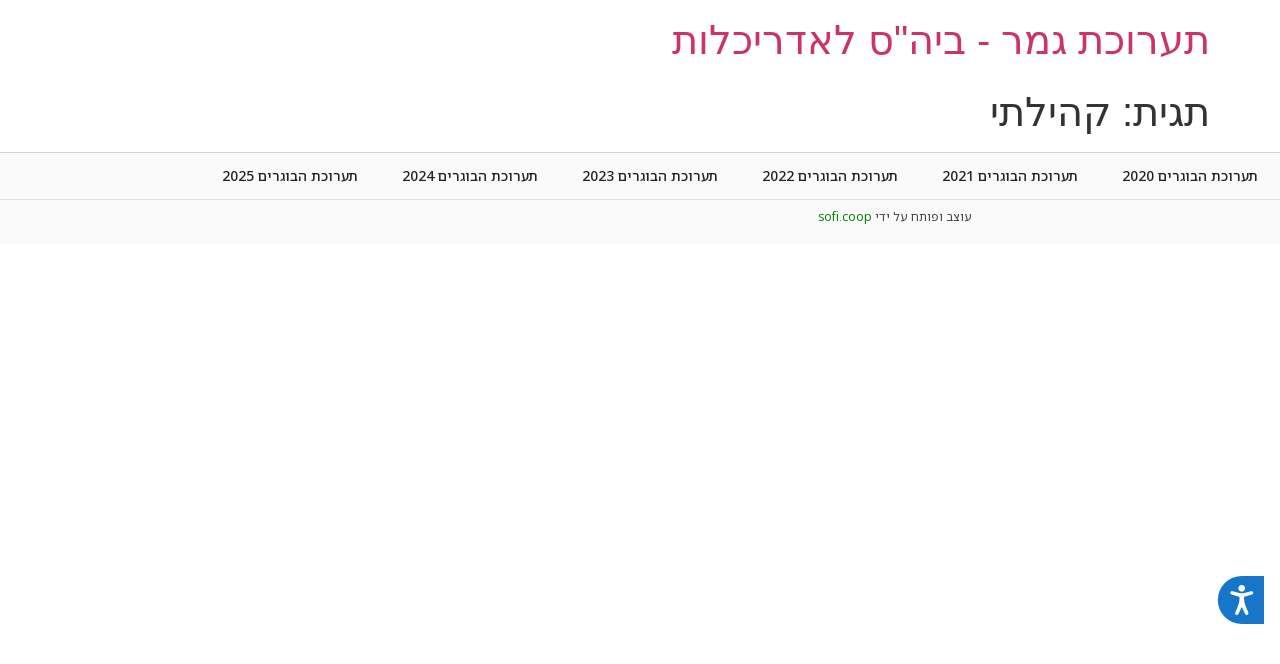

--- FILE ---
content_type: text/html; charset=UTF-8
request_url: https://tauarchitecture.com/tag/%D7%A7%D7%94%D7%99%D7%9C%D7%AA%D7%99/
body_size: 5825
content:
<!doctype html>
<html dir="rtl" lang="he-IL">
<head>
	<meta charset="UTF-8">
	<meta name="viewport" content="width=device-width, initial-scale=1">
	<link rel="profile" href="https://gmpg.org/xfn/11">
	<meta name='robots' content='index, follow, max-image-preview:large, max-snippet:-1, max-video-preview:-1' />

	<!-- This site is optimized with the Yoast SEO plugin v26.8 - https://yoast.com/product/yoast-seo-wordpress/ -->
	<title>ארכיון קהילתי - תערוכת גמר - ביה&quot;ס לאדריכלות</title>
	<link rel="canonical" href="https://tauarchitecture.com/tag/קהילתי/" />
	<meta property="og:locale" content="he_IL" />
	<meta property="og:type" content="article" />
	<meta property="og:title" content="ארכיון קהילתי - תערוכת גמר - ביה&quot;ס לאדריכלות" />
	<meta property="og:url" content="https://tauarchitecture.com/tag/קהילתי/" />
	<meta property="og:site_name" content="תערוכת גמר - ביה&quot;ס לאדריכלות" />
	<meta name="twitter:card" content="summary_large_image" />
	<script type="application/ld+json" class="yoast-schema-graph">{"@context":"https://schema.org","@graph":[{"@type":"CollectionPage","@id":"https://tauarchitecture.com/tag/%d7%a7%d7%94%d7%99%d7%9c%d7%aa%d7%99/","url":"https://tauarchitecture.com/tag/%d7%a7%d7%94%d7%99%d7%9c%d7%aa%d7%99/","name":"ארכיון קהילתי - תערוכת גמר - ביה&quot;ס לאדריכלות","isPartOf":{"@id":"https://tauarchitecture.com/#website"},"breadcrumb":{"@id":"https://tauarchitecture.com/tag/%d7%a7%d7%94%d7%99%d7%9c%d7%aa%d7%99/#breadcrumb"},"inLanguage":"he-IL"},{"@type":"BreadcrumbList","@id":"https://tauarchitecture.com/tag/%d7%a7%d7%94%d7%99%d7%9c%d7%aa%d7%99/#breadcrumb","itemListElement":[{"@type":"ListItem","position":1,"name":"דף הבית","item":"https://tauarchitecture.com/"},{"@type":"ListItem","position":2,"name":"קהילתי"}]},{"@type":"WebSite","@id":"https://tauarchitecture.com/#website","url":"https://tauarchitecture.com/","name":"תערוכת גמר - ביה&quot;ס לאדריכלות","description":"","potentialAction":[{"@type":"SearchAction","target":{"@type":"EntryPoint","urlTemplate":"https://tauarchitecture.com/?s={search_term_string}"},"query-input":{"@type":"PropertyValueSpecification","valueRequired":true,"valueName":"search_term_string"}}],"inLanguage":"he-IL"}]}</script>
	<!-- / Yoast SEO plugin. -->


<link rel="alternate" type="application/rss+xml" title="תערוכת גמר - ביה&quot;ס לאדריכלות &laquo; פיד‏" href="https://tauarchitecture.com/feed/" />
<link rel="alternate" type="application/rss+xml" title="תערוכת גמר - ביה&quot;ס לאדריכלות &laquo; פיד תגובות‏" href="https://tauarchitecture.com/comments/feed/" />
<link rel="alternate" type="application/rss+xml" title="תערוכת גמר - ביה&quot;ס לאדריכלות &laquo; פיד מהתגית קהילתי" href="https://tauarchitecture.com/tag/%d7%a7%d7%94%d7%99%d7%9c%d7%aa%d7%99/feed/" />
<style id='wp-img-auto-sizes-contain-inline-css'>
img:is([sizes=auto i],[sizes^="auto," i]){contain-intrinsic-size:3000px 1500px}
/*# sourceURL=wp-img-auto-sizes-contain-inline-css */
</style>
<style id='global-styles-inline-css'>
:root{--wp--preset--aspect-ratio--square: 1;--wp--preset--aspect-ratio--4-3: 4/3;--wp--preset--aspect-ratio--3-4: 3/4;--wp--preset--aspect-ratio--3-2: 3/2;--wp--preset--aspect-ratio--2-3: 2/3;--wp--preset--aspect-ratio--16-9: 16/9;--wp--preset--aspect-ratio--9-16: 9/16;--wp--preset--color--black: #000000;--wp--preset--color--cyan-bluish-gray: #abb8c3;--wp--preset--color--white: #ffffff;--wp--preset--color--pale-pink: #f78da7;--wp--preset--color--vivid-red: #cf2e2e;--wp--preset--color--luminous-vivid-orange: #ff6900;--wp--preset--color--luminous-vivid-amber: #fcb900;--wp--preset--color--light-green-cyan: #7bdcb5;--wp--preset--color--vivid-green-cyan: #00d084;--wp--preset--color--pale-cyan-blue: #8ed1fc;--wp--preset--color--vivid-cyan-blue: #0693e3;--wp--preset--color--vivid-purple: #9b51e0;--wp--preset--gradient--vivid-cyan-blue-to-vivid-purple: linear-gradient(135deg,rgb(6,147,227) 0%,rgb(155,81,224) 100%);--wp--preset--gradient--light-green-cyan-to-vivid-green-cyan: linear-gradient(135deg,rgb(122,220,180) 0%,rgb(0,208,130) 100%);--wp--preset--gradient--luminous-vivid-amber-to-luminous-vivid-orange: linear-gradient(135deg,rgb(252,185,0) 0%,rgb(255,105,0) 100%);--wp--preset--gradient--luminous-vivid-orange-to-vivid-red: linear-gradient(135deg,rgb(255,105,0) 0%,rgb(207,46,46) 100%);--wp--preset--gradient--very-light-gray-to-cyan-bluish-gray: linear-gradient(135deg,rgb(238,238,238) 0%,rgb(169,184,195) 100%);--wp--preset--gradient--cool-to-warm-spectrum: linear-gradient(135deg,rgb(74,234,220) 0%,rgb(151,120,209) 20%,rgb(207,42,186) 40%,rgb(238,44,130) 60%,rgb(251,105,98) 80%,rgb(254,248,76) 100%);--wp--preset--gradient--blush-light-purple: linear-gradient(135deg,rgb(255,206,236) 0%,rgb(152,150,240) 100%);--wp--preset--gradient--blush-bordeaux: linear-gradient(135deg,rgb(254,205,165) 0%,rgb(254,45,45) 50%,rgb(107,0,62) 100%);--wp--preset--gradient--luminous-dusk: linear-gradient(135deg,rgb(255,203,112) 0%,rgb(199,81,192) 50%,rgb(65,88,208) 100%);--wp--preset--gradient--pale-ocean: linear-gradient(135deg,rgb(255,245,203) 0%,rgb(182,227,212) 50%,rgb(51,167,181) 100%);--wp--preset--gradient--electric-grass: linear-gradient(135deg,rgb(202,248,128) 0%,rgb(113,206,126) 100%);--wp--preset--gradient--midnight: linear-gradient(135deg,rgb(2,3,129) 0%,rgb(40,116,252) 100%);--wp--preset--font-size--small: 13px;--wp--preset--font-size--medium: 20px;--wp--preset--font-size--large: 36px;--wp--preset--font-size--x-large: 42px;--wp--preset--spacing--20: 0.44rem;--wp--preset--spacing--30: 0.67rem;--wp--preset--spacing--40: 1rem;--wp--preset--spacing--50: 1.5rem;--wp--preset--spacing--60: 2.25rem;--wp--preset--spacing--70: 3.38rem;--wp--preset--spacing--80: 5.06rem;--wp--preset--shadow--natural: 6px 6px 9px rgba(0, 0, 0, 0.2);--wp--preset--shadow--deep: 12px 12px 50px rgba(0, 0, 0, 0.4);--wp--preset--shadow--sharp: 6px 6px 0px rgba(0, 0, 0, 0.2);--wp--preset--shadow--outlined: 6px 6px 0px -3px rgb(255, 255, 255), 6px 6px rgb(0, 0, 0);--wp--preset--shadow--crisp: 6px 6px 0px rgb(0, 0, 0);}:root { --wp--style--global--content-size: 800px;--wp--style--global--wide-size: 1200px; }:where(body) { margin: 0; }.wp-site-blocks > .alignleft { float: left; margin-right: 2em; }.wp-site-blocks > .alignright { float: right; margin-left: 2em; }.wp-site-blocks > .aligncenter { justify-content: center; margin-left: auto; margin-right: auto; }:where(.wp-site-blocks) > * { margin-block-start: 24px; margin-block-end: 0; }:where(.wp-site-blocks) > :first-child { margin-block-start: 0; }:where(.wp-site-blocks) > :last-child { margin-block-end: 0; }:root { --wp--style--block-gap: 24px; }:root :where(.is-layout-flow) > :first-child{margin-block-start: 0;}:root :where(.is-layout-flow) > :last-child{margin-block-end: 0;}:root :where(.is-layout-flow) > *{margin-block-start: 24px;margin-block-end: 0;}:root :where(.is-layout-constrained) > :first-child{margin-block-start: 0;}:root :where(.is-layout-constrained) > :last-child{margin-block-end: 0;}:root :where(.is-layout-constrained) > *{margin-block-start: 24px;margin-block-end: 0;}:root :where(.is-layout-flex){gap: 24px;}:root :where(.is-layout-grid){gap: 24px;}.is-layout-flow > .alignleft{float: left;margin-inline-start: 0;margin-inline-end: 2em;}.is-layout-flow > .alignright{float: right;margin-inline-start: 2em;margin-inline-end: 0;}.is-layout-flow > .aligncenter{margin-left: auto !important;margin-right: auto !important;}.is-layout-constrained > .alignleft{float: left;margin-inline-start: 0;margin-inline-end: 2em;}.is-layout-constrained > .alignright{float: right;margin-inline-start: 2em;margin-inline-end: 0;}.is-layout-constrained > .aligncenter{margin-left: auto !important;margin-right: auto !important;}.is-layout-constrained > :where(:not(.alignleft):not(.alignright):not(.alignfull)){max-width: var(--wp--style--global--content-size);margin-left: auto !important;margin-right: auto !important;}.is-layout-constrained > .alignwide{max-width: var(--wp--style--global--wide-size);}body .is-layout-flex{display: flex;}.is-layout-flex{flex-wrap: wrap;align-items: center;}.is-layout-flex > :is(*, div){margin: 0;}body .is-layout-grid{display: grid;}.is-layout-grid > :is(*, div){margin: 0;}body{padding-top: 0px;padding-right: 0px;padding-bottom: 0px;padding-left: 0px;}a:where(:not(.wp-element-button)){text-decoration: underline;}:root :where(.wp-element-button, .wp-block-button__link){background-color: #32373c;border-width: 0;color: #fff;font-family: inherit;font-size: inherit;font-style: inherit;font-weight: inherit;letter-spacing: inherit;line-height: inherit;padding-top: calc(0.667em + 2px);padding-right: calc(1.333em + 2px);padding-bottom: calc(0.667em + 2px);padding-left: calc(1.333em + 2px);text-decoration: none;text-transform: inherit;}.has-black-color{color: var(--wp--preset--color--black) !important;}.has-cyan-bluish-gray-color{color: var(--wp--preset--color--cyan-bluish-gray) !important;}.has-white-color{color: var(--wp--preset--color--white) !important;}.has-pale-pink-color{color: var(--wp--preset--color--pale-pink) !important;}.has-vivid-red-color{color: var(--wp--preset--color--vivid-red) !important;}.has-luminous-vivid-orange-color{color: var(--wp--preset--color--luminous-vivid-orange) !important;}.has-luminous-vivid-amber-color{color: var(--wp--preset--color--luminous-vivid-amber) !important;}.has-light-green-cyan-color{color: var(--wp--preset--color--light-green-cyan) !important;}.has-vivid-green-cyan-color{color: var(--wp--preset--color--vivid-green-cyan) !important;}.has-pale-cyan-blue-color{color: var(--wp--preset--color--pale-cyan-blue) !important;}.has-vivid-cyan-blue-color{color: var(--wp--preset--color--vivid-cyan-blue) !important;}.has-vivid-purple-color{color: var(--wp--preset--color--vivid-purple) !important;}.has-black-background-color{background-color: var(--wp--preset--color--black) !important;}.has-cyan-bluish-gray-background-color{background-color: var(--wp--preset--color--cyan-bluish-gray) !important;}.has-white-background-color{background-color: var(--wp--preset--color--white) !important;}.has-pale-pink-background-color{background-color: var(--wp--preset--color--pale-pink) !important;}.has-vivid-red-background-color{background-color: var(--wp--preset--color--vivid-red) !important;}.has-luminous-vivid-orange-background-color{background-color: var(--wp--preset--color--luminous-vivid-orange) !important;}.has-luminous-vivid-amber-background-color{background-color: var(--wp--preset--color--luminous-vivid-amber) !important;}.has-light-green-cyan-background-color{background-color: var(--wp--preset--color--light-green-cyan) !important;}.has-vivid-green-cyan-background-color{background-color: var(--wp--preset--color--vivid-green-cyan) !important;}.has-pale-cyan-blue-background-color{background-color: var(--wp--preset--color--pale-cyan-blue) !important;}.has-vivid-cyan-blue-background-color{background-color: var(--wp--preset--color--vivid-cyan-blue) !important;}.has-vivid-purple-background-color{background-color: var(--wp--preset--color--vivid-purple) !important;}.has-black-border-color{border-color: var(--wp--preset--color--black) !important;}.has-cyan-bluish-gray-border-color{border-color: var(--wp--preset--color--cyan-bluish-gray) !important;}.has-white-border-color{border-color: var(--wp--preset--color--white) !important;}.has-pale-pink-border-color{border-color: var(--wp--preset--color--pale-pink) !important;}.has-vivid-red-border-color{border-color: var(--wp--preset--color--vivid-red) !important;}.has-luminous-vivid-orange-border-color{border-color: var(--wp--preset--color--luminous-vivid-orange) !important;}.has-luminous-vivid-amber-border-color{border-color: var(--wp--preset--color--luminous-vivid-amber) !important;}.has-light-green-cyan-border-color{border-color: var(--wp--preset--color--light-green-cyan) !important;}.has-vivid-green-cyan-border-color{border-color: var(--wp--preset--color--vivid-green-cyan) !important;}.has-pale-cyan-blue-border-color{border-color: var(--wp--preset--color--pale-cyan-blue) !important;}.has-vivid-cyan-blue-border-color{border-color: var(--wp--preset--color--vivid-cyan-blue) !important;}.has-vivid-purple-border-color{border-color: var(--wp--preset--color--vivid-purple) !important;}.has-vivid-cyan-blue-to-vivid-purple-gradient-background{background: var(--wp--preset--gradient--vivid-cyan-blue-to-vivid-purple) !important;}.has-light-green-cyan-to-vivid-green-cyan-gradient-background{background: var(--wp--preset--gradient--light-green-cyan-to-vivid-green-cyan) !important;}.has-luminous-vivid-amber-to-luminous-vivid-orange-gradient-background{background: var(--wp--preset--gradient--luminous-vivid-amber-to-luminous-vivid-orange) !important;}.has-luminous-vivid-orange-to-vivid-red-gradient-background{background: var(--wp--preset--gradient--luminous-vivid-orange-to-vivid-red) !important;}.has-very-light-gray-to-cyan-bluish-gray-gradient-background{background: var(--wp--preset--gradient--very-light-gray-to-cyan-bluish-gray) !important;}.has-cool-to-warm-spectrum-gradient-background{background: var(--wp--preset--gradient--cool-to-warm-spectrum) !important;}.has-blush-light-purple-gradient-background{background: var(--wp--preset--gradient--blush-light-purple) !important;}.has-blush-bordeaux-gradient-background{background: var(--wp--preset--gradient--blush-bordeaux) !important;}.has-luminous-dusk-gradient-background{background: var(--wp--preset--gradient--luminous-dusk) !important;}.has-pale-ocean-gradient-background{background: var(--wp--preset--gradient--pale-ocean) !important;}.has-electric-grass-gradient-background{background: var(--wp--preset--gradient--electric-grass) !important;}.has-midnight-gradient-background{background: var(--wp--preset--gradient--midnight) !important;}.has-small-font-size{font-size: var(--wp--preset--font-size--small) !important;}.has-medium-font-size{font-size: var(--wp--preset--font-size--medium) !important;}.has-large-font-size{font-size: var(--wp--preset--font-size--large) !important;}.has-x-large-font-size{font-size: var(--wp--preset--font-size--x-large) !important;}
:root :where(.wp-block-pullquote){font-size: 1.5em;line-height: 1.6;}
/*# sourceURL=global-styles-inline-css */
</style>
<link rel='stylesheet' id='wpo_min-header-0-css' href='https://tauarchitecture.com/wp-content/cache/wpo-minify/1769243632/assets/wpo-minify-header-a564513b.min.css' media='all' />
<script src="https://tauarchitecture.com/wp-content/cache/wpo-minify/1769243632/assets/wpo-minify-header-7bcc0e4a.min.js" id="wpo_min-header-0-js"></script>
<link rel="https://api.w.org/" href="https://tauarchitecture.com/wp-json/" /><link rel="alternate" title="JSON" type="application/json" href="https://tauarchitecture.com/wp-json/wp/v2/tags/72" /><link rel="EditURI" type="application/rsd+xml" title="RSD" href="https://tauarchitecture.com/xmlrpc.php?rsd" />
<meta name="generator" content="WordPress 6.9" />
<meta name="generator" content="Elementor 3.34.3; features: e_font_icon_svg, additional_custom_breakpoints; settings: css_print_method-internal, google_font-enabled, font_display-auto">
<!-- Global site tag (gtag.js) - Google Analytics -->
<script async src="https://www.googletagmanager.com/gtag/js?id=UA-137571623-3"></script>
<script>
  window.dataLayer = window.dataLayer || [];
  function gtag(){dataLayer.push(arguments);}
  gtag('js', new Date());

  gtag('config', 'UA-137571623-3');
</script>

<!-- Accessibility Code for "tauarchitecture.com" --> <script> window.interdeal = { "sitekey": "8cadef702441b4768a3327f0459da2c5", "Position": "Right", "Menulang": "HE", "domains": { "js": "https://cdn.equalweb.com/", "acc": "https://access.equalweb.com/" }, "btnStyle": { "vPosition": [ "80%", null ], "scale": [ "0.6", "0.6" ], "color": { "main": "#1876c9" }, "icon": { "type": 11, "shape": "semicircle", "outline": false } } }; (function(doc, head, body){ var coreCall = doc.createElement('script'); coreCall.src = 'https://cdn.equalweb.com/core/3.0.3/accessibility.js'; coreCall.defer = true; coreCall.integrity = 'sha512-7eVrsWwFQXxbr/QB7Zt+wVSQqLq8ulYJHplOZ5rv/8cre3RPseIPBmSERndeTFrpHRX8eDnIzwNckqynpi6IfA=='; coreCall.crossOrigin = 'anonymous'; coreCall.setAttribute('data-cfasync', true ); body? body.appendChild(coreCall) : head.appendChild(coreCall); })(document, document.head, document.body); </script>

			<style>
				.e-con.e-parent:nth-of-type(n+4):not(.e-lazyloaded):not(.e-no-lazyload),
				.e-con.e-parent:nth-of-type(n+4):not(.e-lazyloaded):not(.e-no-lazyload) * {
					background-image: none !important;
				}
				@media screen and (max-height: 1024px) {
					.e-con.e-parent:nth-of-type(n+3):not(.e-lazyloaded):not(.e-no-lazyload),
					.e-con.e-parent:nth-of-type(n+3):not(.e-lazyloaded):not(.e-no-lazyload) * {
						background-image: none !important;
					}
				}
				@media screen and (max-height: 640px) {
					.e-con.e-parent:nth-of-type(n+2):not(.e-lazyloaded):not(.e-no-lazyload),
					.e-con.e-parent:nth-of-type(n+2):not(.e-lazyloaded):not(.e-no-lazyload) * {
						background-image: none !important;
					}
				}
			</style>
					<style id="wp-custom-css">
			html, body {
	height: 100%;
}
body {
	display: flex;
	flex-direction: column;
}
[data-elementor-type=wp-page], [data-elementor-type=archive] {
	flex-grow: 0.99;
}

.elementor-element .swiper-container .elementor-swiper-button svg,.elementor-element .swiper-container~.elementor-swiper-button svg,.elementor-element .swiper .elementor-swiper-button svg,.elementor-element .swiper~.elementor-swiper-button svg,.elementor-lightbox .swiper-container .elementor-swiper-button svg,.elementor-lightbox .swiper-container~.elementor-swiper-button svg,.elementor-lightbox .swiper .elementor-swiper-button svg,.elementor-lightbox .swiper~.elementor-swiper-button svg {
	fill: black;
}		</style>
		</head>
<body class="rtl archive tag tag-72 wp-embed-responsive wp-theme-hello-elementor eio-default hello-elementor-default elementor-default elementor-kit-9">


<a class="skip-link screen-reader-text" href="#content">דלג לתוכן</a>


<header id="site-header" class="site-header">

	<div class="site-branding">
					<div class="site-title">
				<a href="https://tauarchitecture.com/" title="דף הבית" rel="home">
					תערוכת גמר - ביה&quot;ס לאדריכלות				</a>
			</div>
						</div>

	</header>
<main id="content" class="site-main">

			<div class="page-header">
			<h1 class="entry-title">תגית: <span>קהילתי</span></h1>		</div>
	
	<div class="page-content">
			</div>

	
</main>
		<footer data-elementor-type="footer" data-elementor-id="2546" class="elementor elementor-2546 elementor-location-footer" data-elementor-post-type="elementor_library">
			<div class="elementor-element elementor-element-0832417 e-con-full e-flex e-con e-parent" data-id="0832417" data-element_type="container" data-settings="{&quot;background_background&quot;:&quot;classic&quot;}">
		<div class="elementor-element elementor-element-7f6ecd8 e-con-full e-flex e-con e-child" data-id="7f6ecd8" data-element_type="container" data-settings="{&quot;background_background&quot;:&quot;classic&quot;}">
		<div class="elementor-element elementor-element-03bb460 e-con-full e-flex e-con e-child" data-id="03bb460" data-element_type="container" data-settings="{&quot;background_background&quot;:&quot;classic&quot;}">
				<div class="elementor-element elementor-element-239686b elementor-align-center elementor-widget elementor-widget-button" data-id="239686b" data-element_type="widget" data-widget_type="button.default">
										<a class="elementor-button elementor-button-link elementor-size-sm" href="https://tauarchitecture.com/exhibition-2020/">
						<span class="elementor-button-content-wrapper">
									<span class="elementor-button-text">תערוכת הבוגרים 2020</span>
					</span>
					</a>
								</div>
				</div>
		<div class="elementor-element elementor-element-8fa9d55 e-con-full e-flex e-con e-child" data-id="8fa9d55" data-element_type="container" data-settings="{&quot;background_background&quot;:&quot;classic&quot;}">
				<div class="elementor-element elementor-element-f924bea elementor-align-center elementor-widget elementor-widget-button" data-id="f924bea" data-element_type="widget" data-widget_type="button.default">
										<a class="elementor-button elementor-button-link elementor-size-sm" href="https://tauarchitecture.com/exhibition-2021/">
						<span class="elementor-button-content-wrapper">
									<span class="elementor-button-text">תערוכת הבוגרים 2021</span>
					</span>
					</a>
								</div>
				</div>
		<div class="elementor-element elementor-element-21835aa e-con-full e-flex e-con e-child" data-id="21835aa" data-element_type="container" data-settings="{&quot;background_background&quot;:&quot;classic&quot;}">
				<div class="elementor-element elementor-element-067b05b elementor-align-center elementor-widget elementor-widget-button" data-id="067b05b" data-element_type="widget" data-widget_type="button.default">
										<a class="elementor-button elementor-button-link elementor-size-sm" href="https://tauarchitecture.com/%d7%aa%d7%a2%d7%a8%d7%95%d7%9b%d7%aa-%d7%91%d7%95%d7%92%d7%a8%d7%99%d7%9d-2022/">
						<span class="elementor-button-content-wrapper">
									<span class="elementor-button-text">תערוכת הבוגרים 2022</span>
					</span>
					</a>
								</div>
				</div>
		<div class="elementor-element elementor-element-2860501 e-con-full e-flex e-con e-child" data-id="2860501" data-element_type="container" data-settings="{&quot;background_background&quot;:&quot;classic&quot;}">
				<div class="elementor-element elementor-element-52f170f elementor-align-center elementor-widget elementor-widget-button" data-id="52f170f" data-element_type="widget" data-widget_type="button.default">
										<a class="elementor-button elementor-button-link elementor-size-sm" href="https://tauarchitecture.com/%d7%aa%d7%a2%d7%a8%d7%95%d7%9b%d7%aa-%d7%91%d7%95%d7%92%d7%a8%d7%99%d7%9d-2023/">
						<span class="elementor-button-content-wrapper">
									<span class="elementor-button-text">תערוכת הבוגרים 2023</span>
					</span>
					</a>
								</div>
				</div>
		<div class="elementor-element elementor-element-a45873b e-con-full e-flex e-con e-child" data-id="a45873b" data-element_type="container" data-settings="{&quot;background_background&quot;:&quot;classic&quot;}">
				<div class="elementor-element elementor-element-c1c1246 elementor-align-center elementor-widget elementor-widget-button" data-id="c1c1246" data-element_type="widget" data-widget_type="button.default">
										<a class="elementor-button elementor-button-link elementor-size-sm" href="https://tauarchitecture.com/%d7%aa%d7%a2%d7%a8%d7%95%d7%9b%d7%aa-%d7%91%d7%95%d7%92%d7%a8%d7%99%d7%9d-2024/">
						<span class="elementor-button-content-wrapper">
									<span class="elementor-button-text">תערוכת הבוגרים 2024</span>
					</span>
					</a>
								</div>
				</div>
		<div class="elementor-element elementor-element-6cb58a0 e-con-full e-flex e-con e-child" data-id="6cb58a0" data-element_type="container" data-settings="{&quot;background_background&quot;:&quot;classic&quot;}">
				<div class="elementor-element elementor-element-014b679 elementor-align-center elementor-widget elementor-widget-button" data-id="014b679" data-element_type="widget" data-widget_type="button.default">
										<a class="elementor-button elementor-button-link elementor-size-sm" href="https://tauarchitecture.com/exhibition-2025/">
						<span class="elementor-button-content-wrapper">
									<span class="elementor-button-text">תערוכת הבוגרים 2025</span>
					</span>
					</a>
								</div>
				</div>
				</div>
				</div>
		<div class="elementor-element elementor-element-e7227df e-flex e-con-boxed e-con e-parent" data-id="e7227df" data-element_type="container" data-settings="{&quot;background_background&quot;:&quot;classic&quot;}">
					<div class="e-con-inner">
		<div class="elementor-element elementor-element-c66e008 e-con-full e-flex e-con e-child" data-id="c66e008" data-element_type="container">
				<div class="elementor-element elementor-element-c9c7ebd elementor-widget__width-auto elementor-widget elementor-widget-text-editor" data-id="c9c7ebd" data-element_type="widget" data-widget_type="text-editor.default">
									<p>עוצב ופותח על ידי <a href="https://sofi.coop">sofi.coop</a></p>								</div>
				</div>
					</div>
				</div>
				</footer>
		
<script type="speculationrules">
{"prefetch":[{"source":"document","where":{"and":[{"href_matches":"/*"},{"not":{"href_matches":["/wp-*.php","/wp-admin/*","/wp-content/uploads/*","/wp-content/*","/wp-content/plugins/*","/wp-content/themes/hello-elementor/*","/*\\?(.+)"]}},{"not":{"selector_matches":"a[rel~=\"nofollow\"]"}},{"not":{"selector_matches":".no-prefetch, .no-prefetch a"}}]},"eagerness":"conservative"}]}
</script>
			<script>
				const lazyloadRunObserver = () => {
					const lazyloadBackgrounds = document.querySelectorAll( `.e-con.e-parent:not(.e-lazyloaded)` );
					const lazyloadBackgroundObserver = new IntersectionObserver( ( entries ) => {
						entries.forEach( ( entry ) => {
							if ( entry.isIntersecting ) {
								let lazyloadBackground = entry.target;
								if( lazyloadBackground ) {
									lazyloadBackground.classList.add( 'e-lazyloaded' );
								}
								lazyloadBackgroundObserver.unobserve( entry.target );
							}
						});
					}, { rootMargin: '200px 0px 200px 0px' } );
					lazyloadBackgrounds.forEach( ( lazyloadBackground ) => {
						lazyloadBackgroundObserver.observe( lazyloadBackground );
					} );
				};
				const events = [
					'DOMContentLoaded',
					'elementor/lazyload/observe',
				];
				events.forEach( ( event ) => {
					document.addEventListener( event, lazyloadRunObserver );
				} );
			</script>
			<script src="https://tauarchitecture.com/wp-content/cache/wpo-minify/1769243632/assets/wpo-minify-footer-2f352718.min.js" id="wpo_min-footer-0-js"></script>
<script src="https://tauarchitecture.com/wp-content/cache/wpo-minify/1769243632/assets/wpo-minify-footer-8be120af.min.js" id="wpo_min-footer-1-js"></script>
<script src="https://tauarchitecture.com/wp-content/cache/wpo-minify/1769243632/assets/wpo-minify-footer-fd3e1550.min.js" id="wpo_min-footer-2-js"></script>

</body>
</html>
